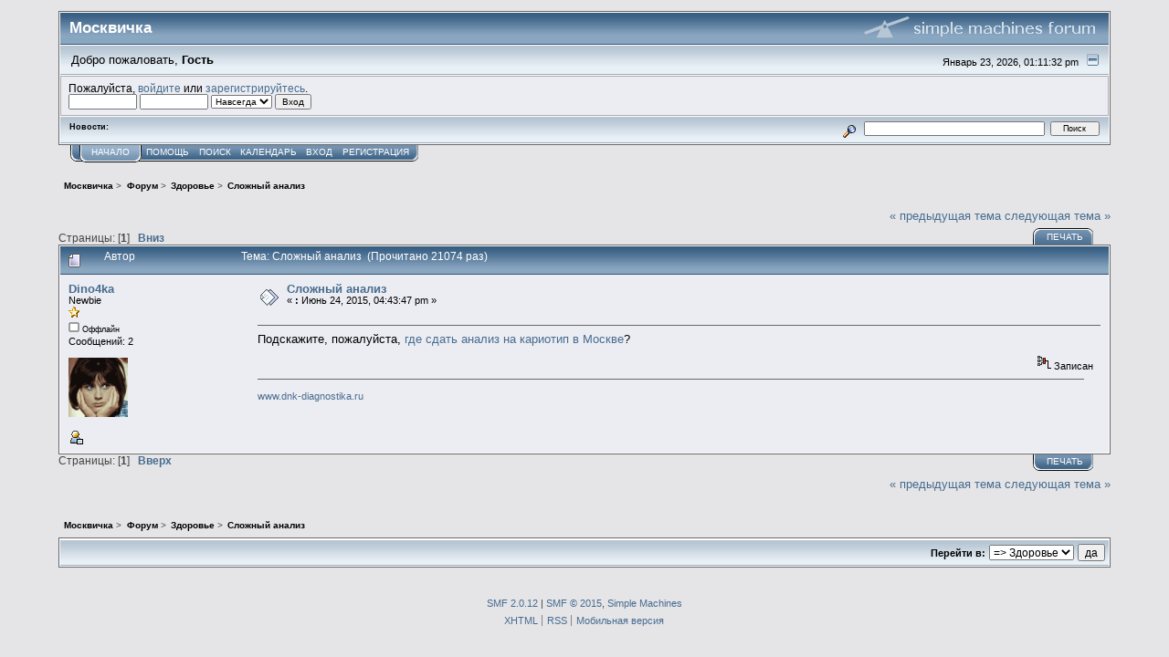

--- FILE ---
content_type: text/html; charset=UTF-8
request_url: http://forum.moscvichka.ru/index.php/topic,97.0.html?PHPSESSID=tfu3mfqqfj2rujs17ha7iqq9e3
body_size: 5157
content:
<!DOCTYPE html PUBLIC "-//W3C//DTD XHTML 1.0 Transitional//EN" "http://www.w3.org/TR/xhtml1/DTD/xhtml1-transitional.dtd">
<html xmlns="http://www.w3.org/1999/xhtml"><head>
	<link rel="stylesheet" type="text/css" href="http://forum.moscvichka.ru/Themes/core/css/index.css?fin20" />
	<link rel="stylesheet" type="text/css" href="http://forum.moscvichka.ru/Themes/core/css/webkit.css" />
	<script type="text/javascript" src="http://forum.moscvichka.ru/Themes/default/scripts/script.js?fin20"></script>
	<script type="text/javascript" src="http://forum.moscvichka.ru/Themes/core/scripts/theme.js?fin20"></script>
	<script type="text/javascript"><!-- // --><![CDATA[
		var smf_theme_url = "http://forum.moscvichka.ru/Themes/core";
		var smf_default_theme_url = "http://forum.moscvichka.ru/Themes/default";
		var smf_images_url = "http://forum.moscvichka.ru/Themes/core/images";
		var smf_scripturl = "http://forum.moscvichka.ru/index.php?PHPSESSID=tfu3mfqqfj2rujs17ha7iqq9e3&amp;";
		var smf_iso_case_folding = false;
		var smf_charset = "UTF-8";
		var ajax_notification_text = "Загружается...";
		var ajax_notification_cancel_text = "Отменить";
	// ]]></script>
	<meta http-equiv="Content-Type" content="text/html; charset=UTF-8" />
	<meta name="description" content="Сложный анализ" />
	<meta name="keywords" content="красота, здоровье, мода, стиль, дети, семья, хобби, распродажа, куда пойти, отношения, похудение, клуб, рецепты, мастер-класс, звезды" />
	<title>Сложный анализ</title>
	<link rel="canonical" href="http://forum.moscvichka.ru/index.php?topic=97.0" />
	<link rel="help" href="http://forum.moscvichka.ru/index.php?PHPSESSID=tfu3mfqqfj2rujs17ha7iqq9e3&amp;action=help" />
	<link rel="search" href="http://forum.moscvichka.ru/index.php?PHPSESSID=tfu3mfqqfj2rujs17ha7iqq9e3&amp;action=search" />
	<link rel="contents" href="http://forum.moscvichka.ru/index.php?PHPSESSID=tfu3mfqqfj2rujs17ha7iqq9e3&amp;" />
	<link rel="alternate" type="application/rss+xml" title="Москвичка - RSS" href="http://forum.moscvichka.ru/index.php?PHPSESSID=tfu3mfqqfj2rujs17ha7iqq9e3&amp;type=rss;action=.xml" />
	<link rel="prev" href="http://forum.moscvichka.ru/index.php/topic,97.0/prev_next,prev.html?PHPSESSID=tfu3mfqqfj2rujs17ha7iqq9e3" />
	<link rel="next" href="http://forum.moscvichka.ru/index.php/topic,97.0/prev_next,next.html?PHPSESSID=tfu3mfqqfj2rujs17ha7iqq9e3" />
	<link rel="index" href="http://forum.moscvichka.ru/index.php/board,5.0.html?PHPSESSID=tfu3mfqqfj2rujs17ha7iqq9e3" />
		<script type="text/javascript" src="http://forum.moscvichka.ru/Themes/default/scripts/captcha.js"></script>
</head>
<body>
<div id="mainframe" style="width: 90%">
	<div class="tborder">
		<div class="catbg">
			<img class="floatright" id="smflogo" src="http://forum.moscvichka.ru/Themes/core/images/smflogo.gif" alt="Simple Machines Forum" />
			<h1 id="forum_name">Москвичка
			</h1>
		</div>
		<ul id="greeting_section" class="reset titlebg2">
			<li id="time" class="smalltext floatright">
				Январь 23, 2026, 01:11:32 pm
				<img id="upshrink" src="http://forum.moscvichka.ru/Themes/core/images/upshrink.gif" alt="*" title="Свернуть/Развернуть" align="bottom" style="display: none;" />
			</li>
			<li id="name">Добро пожаловать, <em>Гость</em></li>
		</ul>
		<div id="user_section" class="bordercolor">
			<div class="windowbg2 clearfix">
				<script type="text/javascript" src="http://forum.moscvichka.ru/Themes/default/scripts/sha1.js"></script>
				<form class="windowbg" id="guest_form" action="http://forum.moscvichka.ru/index.php?PHPSESSID=tfu3mfqqfj2rujs17ha7iqq9e3&amp;action=login2" method="post" accept-charset="UTF-8"  onsubmit="hashLoginPassword(this, '7f9fb0402aaa383f93ff543bbeb7f013');">
					Пожалуйста, <a href="http://forum.moscvichka.ru/index.php?PHPSESSID=tfu3mfqqfj2rujs17ha7iqq9e3&amp;action=login">войдите</a> или <a href="http://forum.moscvichka.ru/index.php?PHPSESSID=tfu3mfqqfj2rujs17ha7iqq9e3&amp;action=register">зарегистрируйтесь</a>.<br />
					<input type="text" name="user" size="10" class="input_text" />
					<input type="password" name="passwrd" size="10" class="input_password" />
					<select name="cookielength">
						<option value="60">1 час</option>
						<option value="1440">1 день</option>
						<option value="10080">1 неделя</option>
						<option value="43200">1 месяц</option>
						<option value="-1" selected="selected">Навсегда</option>
					</select>
					<input type="submit" value="Вход" class="button_submit" /><br />
					
					<input type="hidden" name="hash_passwrd" value="" />
				</form>
			</div>
		</div>
		<div id="news_section" class="titlebg2 clearfix">
			<form class="floatright" id="search_form" action="http://forum.moscvichka.ru/index.php?PHPSESSID=tfu3mfqqfj2rujs17ha7iqq9e3&amp;action=search2" method="post" accept-charset="UTF-8">
				<a href="http://forum.moscvichka.ru/index.php?PHPSESSID=tfu3mfqqfj2rujs17ha7iqq9e3&amp;action=search;advanced" title="Расширенный поиск"><img id="advsearch" src="http://forum.moscvichka.ru/Themes/core/images/filter.gif" align="middle" alt="Расширенный поиск" /></a>
				<input type="text" name="search" value="" style="width: 190px;" class="input_text" />&nbsp;
				<input type="submit" name="submit" value="Поиск" style="width: 11ex;" class="button_submit" />
				<input type="hidden" name="advanced" value="0" />
				<input type="hidden" name="topic" value="97" />
			</form>
			<div id="random_news"><h3>Новости:</h3><p></p></div>
		</div>
	</div>
	<script type="text/javascript"><!-- // --><![CDATA[
		var oMainHeaderToggle = new smc_Toggle({
			bToggleEnabled: true,
			bCurrentlyCollapsed: false,
			aSwappableContainers: [
				'user_section',
				'news_section'
			],
			aSwapImages: [
				{
					sId: 'upshrink',
					srcExpanded: smf_images_url + '/upshrink.gif',
					altExpanded: 'Свернуть/Развернуть',
					srcCollapsed: smf_images_url + '/upshrink2.gif',
					altCollapsed: 'Свернуть/Развернуть'
				}
			],
			oThemeOptions: {
				bUseThemeSettings: false,
				sOptionName: 'collapse_header',
				sSessionVar: 'd0cc01b',
				sSessionId: '7f9fb0402aaa383f93ff543bbeb7f013'
			},
			oCookieOptions: {
				bUseCookie: true,
				sCookieName: 'upshrink'
			}
		});
	// ]]></script>
	<div class="main_menu">
		<ul class="reset clearfix">
			<li id="button_home" class="active">
				<a title="Начало" href="http://forum.moscvichka.ru/index.php?PHPSESSID=tfu3mfqqfj2rujs17ha7iqq9e3&amp;">
					<span><em>Начало</em></span>
				</a>
			</li>
			<li id="button_help">
				<a title="Помощь" href="http://forum.moscvichka.ru/index.php?PHPSESSID=tfu3mfqqfj2rujs17ha7iqq9e3&amp;action=help">
					<span>Помощь</span>
				</a>
			</li>
			<li id="button_search">
				<a title="Поиск" href="http://forum.moscvichka.ru/index.php?PHPSESSID=tfu3mfqqfj2rujs17ha7iqq9e3&amp;action=search">
					<span>Поиск</span>
				</a>
			</li>
			<li id="button_calendar">
				<a title="Календарь" href="http://forum.moscvichka.ru/index.php?PHPSESSID=tfu3mfqqfj2rujs17ha7iqq9e3&amp;action=calendar">
					<span>Календарь</span>
				</a>
			</li>
			<li id="button_login">
				<a title="Вход" href="http://forum.moscvichka.ru/index.php?PHPSESSID=tfu3mfqqfj2rujs17ha7iqq9e3&amp;action=login">
					<span>Вход</span>
				</a>
			</li>
			<li id="button_register" class="last">
				<a title="Регистрация" href="http://forum.moscvichka.ru/index.php?PHPSESSID=tfu3mfqqfj2rujs17ha7iqq9e3&amp;action=register">
					<span>Регистрация</span>
				</a>
			</li>
		</ul>
	</div>
	<ul class="linktree" id="linktree_upper">
		<li>
			<a href="http://forum.moscvichka.ru/index.php?PHPSESSID=tfu3mfqqfj2rujs17ha7iqq9e3&amp;"><span>Москвичка</span></a> &gt;
		</li>
		<li>
			<a href="http://forum.moscvichka.ru/index.php?PHPSESSID=tfu3mfqqfj2rujs17ha7iqq9e3&amp;#c1"><span>Форум</span></a> &gt;
		</li>
		<li>
			<a href="http://forum.moscvichka.ru/index.php/board,5.0.html?PHPSESSID=tfu3mfqqfj2rujs17ha7iqq9e3"><span>Здоровье</span></a> &gt;
		</li>
		<li class="last">
			<a href="http://forum.moscvichka.ru/index.php/topic,97.0.html?PHPSESSID=tfu3mfqqfj2rujs17ha7iqq9e3"><span>Сложный анализ</span></a>
		</li>
	</ul>
	<div id="bodyarea">
<a id="top"></a>
<a id="msg1897"></a>
<div class="clearfix margintop" id="postbuttons">
	<div class="next"><a href="http://forum.moscvichka.ru/index.php/topic,97.0/prev_next,prev.html?PHPSESSID=tfu3mfqqfj2rujs17ha7iqq9e3#new">&laquo; предыдущая тема</a> <a href="http://forum.moscvichka.ru/index.php/topic,97.0/prev_next,next.html?PHPSESSID=tfu3mfqqfj2rujs17ha7iqq9e3#new">следующая тема &raquo;</a></div>
	<div class="margintop middletext floatleft">Страницы: [<strong>1</strong>]   &nbsp;&nbsp;<a href="#lastPost"><strong>Вниз</strong></a></div>
	<div class="nav floatright">
		<div class="buttonlist_bottom">
			<ul class="reset clearfix">
				<li class="last"><a class="button_strip_print" href="http://forum.moscvichka.ru/index.php?PHPSESSID=tfu3mfqqfj2rujs17ha7iqq9e3&amp;action=printpage;topic=97.0" rel="new_win nofollow"><span>Печать</span></a></li>
			</ul>
		</div></div>
</div>
<div id="forumposts" class="tborder">
	<h3 class="catbg3">
		<img src="http://forum.moscvichka.ru/Themes/core/images/topic/normal_post.gif" align="bottom" alt="" />
		<span>Автор</span>
		<span id="top_subject">Тема: Сложный анализ &nbsp;(Прочитано 21074 раз)</span>
	</h3>
	<form action="http://forum.moscvichka.ru/index.php?PHPSESSID=tfu3mfqqfj2rujs17ha7iqq9e3&amp;action=quickmod2;topic=97.0" method="post" accept-charset="UTF-8" name="quickModForm" id="quickModForm" style="margin: 0;" onsubmit="return oQuickModify.bInEditMode ? oQuickModify.modifySave('7f9fb0402aaa383f93ff543bbeb7f013', 'd0cc01b') : false">
		<div class="bordercolor">
			<div class="clearfix windowbg largepadding">
				<div class="floatleft poster">
					<h4><a href="http://forum.moscvichka.ru/index.php?PHPSESSID=tfu3mfqqfj2rujs17ha7iqq9e3&amp;action=profile;u=2342" title="Просмотр профиля Dino4ka">Dino4ka</a></h4>
					<ul class="reset smalltext" id="msg_1897_extra_info">
						<li>Newbie</li>
						<li><img src="http://forum.moscvichka.ru/Themes/core/images/star.gif" alt="*" /></li>
						<li><img src="http://forum.moscvichka.ru/Themes/core/images/useroff.gif" alt="Оффлайн" border="0" style="margin-top: 2px;" /><span class="smalltext"> Оффлайн</span></li>
						<li>Сообщений: 2</li>
						<li class="margintop" style="overflow: auto;"><img class="avatar" src="http://forum.moscvichka.ru/index.php?PHPSESSID=tfu3mfqqfj2rujs17ha7iqq9e3&amp;action=dlattach;attach=417;type=avatar" alt="" /></li>
						<li class="margintop">
							<ul class="reset nolist">
								<li><a href="http://forum.moscvichka.ru/index.php?PHPSESSID=tfu3mfqqfj2rujs17ha7iqq9e3&amp;action=profile;u=2342"><img src="http://forum.moscvichka.ru/Themes/core/images/icons/profile_sm.gif" alt="Просмотр профиля" title="Просмотр профиля" border="0" /></a></li>
							</ul>
						</li>
					</ul>
				</div>
				<div class="postarea">
					<div class="flow_hidden">
						<div class="keyinfo">
							<div class="messageicon"><img src="http://forum.moscvichka.ru/Themes/core/images/post/xx.gif" alt="" border="0" /></div>
							<h5 id="subject_1897">
								<a href="http://forum.moscvichka.ru/index.php/topic,97.msg1897.html?PHPSESSID=tfu3mfqqfj2rujs17ha7iqq9e3#msg1897" rel="nofollow">Сложный анализ</a>
							</h5>
							<div class="smalltext">&#171; <strong> :</strong> Июнь 24, 2015, 04:43:47 pm &#187;</div>
							<div id="msg_1897_quick_mod"></div>
						</div>
					</div>
					<div class="post">
						<hr class="hrcolor" width="100%" size="1" />
						<div class="inner" id="msg_1897">Подскажите, пожалуйста, <a href="http://www.dnk-diagnostika.ru/analizy-i-tseny/analizy-po-razdelam/kariotip.html/" class="bbc_link" target="_blank">где сдать анализ на кариотип в Москве</a>?</div>
					</div>
				</div>
				<div class="moderatorbar">
					<div class="smalltext floatleft" id="modified_1897">
					</div>
					<div class="smalltext largepadding floatright">
						<img src="http://forum.moscvichka.ru/Themes/core/images/ip.gif" alt="" border="0" />
						Записан
					</div>
					<div class="signature" id="msg_1897_signature"><a href="http://www.dnk-diagnostika.ru" class="bbc_link" target="_blank">www.dnk-diagnostika.ru</a></div>
				</div>
			</div>
		</div>
	</form>
</div>
<a id="lastPost"></a>
<div class="clearfix marginbottom" id="postbuttons_lower">
	<div class="nav floatright">
		<div class="buttonlist">
			<ul class="reset clearfix">
				<li class="last"><a class="button_strip_print" href="http://forum.moscvichka.ru/index.php?PHPSESSID=tfu3mfqqfj2rujs17ha7iqq9e3&amp;action=printpage;topic=97.0" rel="new_win nofollow"><span>Печать</span></a></li>
			</ul>
		</div></div>
	<div class="middletext floatleft">Страницы: [<strong>1</strong>]   &nbsp;&nbsp;<a href="#top"><strong>Вверх</strong></a></div>
	<div class="clear"><a href="http://forum.moscvichka.ru/index.php/topic,97.0/prev_next,prev.html?PHPSESSID=tfu3mfqqfj2rujs17ha7iqq9e3#new">&laquo; предыдущая тема</a> <a href="http://forum.moscvichka.ru/index.php/topic,97.0/prev_next,next.html?PHPSESSID=tfu3mfqqfj2rujs17ha7iqq9e3#new">следующая тема &raquo;</a></div>
</div>
	<ul class="linktree" id="linktree_lower">
		<li>
			<a href="http://forum.moscvichka.ru/index.php?PHPSESSID=tfu3mfqqfj2rujs17ha7iqq9e3&amp;"><span>Москвичка</span></a> &gt;
		</li>
		<li>
			<a href="http://forum.moscvichka.ru/index.php?PHPSESSID=tfu3mfqqfj2rujs17ha7iqq9e3&amp;#c1"><span>Форум</span></a> &gt;
		</li>
		<li>
			<a href="http://forum.moscvichka.ru/index.php/board,5.0.html?PHPSESSID=tfu3mfqqfj2rujs17ha7iqq9e3"><span>Здоровье</span></a> &gt;
		</li>
		<li class="last">
			<a href="http://forum.moscvichka.ru/index.php/topic,97.0.html?PHPSESSID=tfu3mfqqfj2rujs17ha7iqq9e3"><span>Сложный анализ</span></a>
		</li>
	</ul>
<div id="moderationbuttons" class="clearfix"></div>
<div class="tborder">
	<div class="titlebg2" style="padding: 4px;" align="right" id="display_jump_to">&nbsp;</div>
</div><br />
<script type="text/javascript" src="http://forum.moscvichka.ru/Themes/default/scripts/topic.js"></script>
<script type="text/javascript"><!-- // --><![CDATA[
	var oQuickReply = new QuickReply({
		bDefaultCollapsed: true,
		iTopicId: 97,
		iStart: 0,
		sScriptUrl: smf_scripturl,
		sImagesUrl: "http://forum.moscvichka.ru/Themes/core/images",
		sContainerId: "quickReplyOptions",
		sImageId: "quickReplyExpand",
		sImageCollapsed: "collapse.gif",
		sImageExpanded: "expand.gif",
		sJumpAnchor: "quickreply"
	});
	if ('XMLHttpRequest' in window)
	{
		var oQuickModify = new QuickModify({
			sScriptUrl: smf_scripturl,
			bShowModify: true,
			iTopicId: 97,
			sTemplateBodyEdit: '\n\t\t\t\t<div id="quick_edit_body_container" style="width: 90%">\n\t\t\t\t\t<div id="error_box" style="padding: 4px;" class="error"><' + '/div>\n\t\t\t\t\t<textarea class="editor" name="message" rows="12" style="width: 100%;  margin-bottom: 10px;" tabindex="1">%body%<' + '/textarea><br />\n\t\t\t\t\t<input type="hidden" name="d0cc01b" value="7f9fb0402aaa383f93ff543bbeb7f013" />\n\t\t\t\t\t<input type="hidden" name="topic" value="97" />\n\t\t\t\t\t<input type="hidden" name="msg" value="%msg_id%" />\n\t\t\t\t\t<div class="righttext">\n\t\t\t\t\t\t<input type="submit" name="post" value="Сохранить" tabindex="2" onclick="return oQuickModify.modifySave(\'7f9fb0402aaa383f93ff543bbeb7f013\', \'d0cc01b\');" accesskey="s" class="button_submit" />&nbsp;&nbsp;<input type="submit" name="cancel" value="Отменить" tabindex="3" onclick="return oQuickModify.modifyCancel();" class="button_submit" />\n\t\t\t\t\t<' + '/div>\n\t\t\t\t<' + '/div>',
			sTemplateSubjectEdit: '<input type="text" style="width: 90%" name="subject" value="%subject%" size="80" maxlength="80" tabindex="4" class="input_text" />',
			sTemplateBodyNormal: '%body%',
			sTemplateSubjectNormal: '<a hr'+'ef="http://forum.moscvichka.ru/index.php?PHPSESSID=tfu3mfqqfj2rujs17ha7iqq9e3&amp;'+'?topic=97.msg%msg_id%#msg%msg_id%" rel="nofollow">%subject%<' + '/a>',
			sTemplateTopSubject: 'Тема: %subject% &nbsp;(Прочитано 21074 раз)',
			sErrorBorderStyle: '1px solid red'
		});

		aJumpTo[aJumpTo.length] = new JumpTo({
			sContainerId: "display_jump_to",
			sJumpToTemplate: "<label class=\"smalltext\" for=\"%select_id%\">Перейти в:<" + "/label> %dropdown_list%",
			iCurBoardId: 5,
			iCurBoardChildLevel: 0,
			sCurBoardName: "Здоровье",
			sBoardChildLevelIndicator: "==",
			sBoardPrefix: "=> ",
			sCatSeparator: "-----------------------------",
			sCatPrefix: "",
			sGoButtonLabel: "да"
		});

		aIconLists[aIconLists.length] = new IconList({
			sBackReference: "aIconLists[" + aIconLists.length + "]",
			sIconIdPrefix: "msg_icon_",
			sScriptUrl: smf_scripturl,
			bShowModify: true,
			iBoardId: 5,
			iTopicId: 97,
			sSessionId: "7f9fb0402aaa383f93ff543bbeb7f013",
			sSessionVar: "d0cc01b",
			sLabelIconList: "Иконка сообщения",
			sBoxBackground: "transparent",
			sBoxBackgroundHover: "#ffffff",
			iBoxBorderWidthHover: 1,
			sBoxBorderColorHover: "#adadad" ,
			sContainerBackground: "#ffffff",
			sContainerBorder: "1px solid #adadad",
			sItemBorder: "1px solid #ffffff",
			sItemBorderHover: "1px dotted gray",
			sItemBackground: "transparent",
			sItemBackgroundHover: "#e0e0f0"
		});
	}
	// ]]></script>
			<script type="text/javascript"><!-- // --><![CDATA[
				var verificationpostHandle = new smfCaptcha("http://forum.moscvichka.ru/index.php?PHPSESSID=tfu3mfqqfj2rujs17ha7iqq9e3&amp;action=verificationcode;vid=post;rand=f38c314a92dfdf7efee482eee36233db", "post", 1);
			// ]]></script>
	</div>
	<div id="footerarea" class="headerpadding topmargin clearfix">
		<ul class="reset smalltext">
			<li class="copyright">
			<span class="smalltext" style="display: inline; visibility: visible; font-family: Verdana, Arial, sans-serif;"><a href="http://forum.moscvichka.ru/index.php?PHPSESSID=tfu3mfqqfj2rujs17ha7iqq9e3&amp;action=credits" title="Simple Machines Forum" target="_blank" class="new_win">SMF 2.0.12</a> |
 <a href="http://www.simplemachines.org/about/smf/license.php" title="License" target="_blank" class="new_win">SMF &copy; 2015</a>, <a href="http://www.simplemachines.org" title="Simple Machines" target="_blank" class="new_win">Simple Machines</a>
			</span></li>
			<li><a id="button_xhtml" href="http://validator.w3.org/check?uri=referer" target="_blank" class="new_win" title="Valid XHTML 1.0!"><span>XHTML</span></a></li>
			<li><a id="button_rss" href="http://forum.moscvichka.ru/index.php?PHPSESSID=tfu3mfqqfj2rujs17ha7iqq9e3&amp;action=.xml;type=rss" class="new_win"><span>RSS</span></a></li>
			<li class="last"><a id="button_wap2" href="http://forum.moscvichka.ru/index.php?PHPSESSID=tfu3mfqqfj2rujs17ha7iqq9e3&amp;wap2" class="new_win"><span>Мобильная версия</span></a></li>
		</ul>
	</div>
</div>
</body></html>